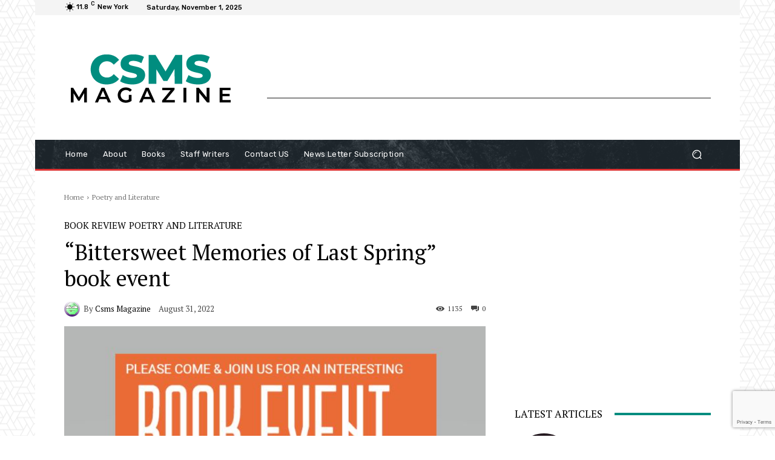

--- FILE ---
content_type: text/html; charset=utf-8
request_url: https://www.google.com/recaptcha/api2/anchor?ar=1&k=6LcWMugqAAAAAF8FXU2jeH8NPVEKsQVbevfJ6SU8&co=aHR0cHM6Ly9jc21zbWFnYXppbmUub3JnOjQ0Mw..&hl=en&v=cLm1zuaUXPLFw7nzKiQTH1dX&size=invisible&anchor-ms=20000&execute-ms=15000&cb=7j3vrvmyj8ki
body_size: 45188
content:
<!DOCTYPE HTML><html dir="ltr" lang="en"><head><meta http-equiv="Content-Type" content="text/html; charset=UTF-8">
<meta http-equiv="X-UA-Compatible" content="IE=edge">
<title>reCAPTCHA</title>
<style type="text/css">
/* cyrillic-ext */
@font-face {
  font-family: 'Roboto';
  font-style: normal;
  font-weight: 400;
  src: url(//fonts.gstatic.com/s/roboto/v18/KFOmCnqEu92Fr1Mu72xKKTU1Kvnz.woff2) format('woff2');
  unicode-range: U+0460-052F, U+1C80-1C8A, U+20B4, U+2DE0-2DFF, U+A640-A69F, U+FE2E-FE2F;
}
/* cyrillic */
@font-face {
  font-family: 'Roboto';
  font-style: normal;
  font-weight: 400;
  src: url(//fonts.gstatic.com/s/roboto/v18/KFOmCnqEu92Fr1Mu5mxKKTU1Kvnz.woff2) format('woff2');
  unicode-range: U+0301, U+0400-045F, U+0490-0491, U+04B0-04B1, U+2116;
}
/* greek-ext */
@font-face {
  font-family: 'Roboto';
  font-style: normal;
  font-weight: 400;
  src: url(//fonts.gstatic.com/s/roboto/v18/KFOmCnqEu92Fr1Mu7mxKKTU1Kvnz.woff2) format('woff2');
  unicode-range: U+1F00-1FFF;
}
/* greek */
@font-face {
  font-family: 'Roboto';
  font-style: normal;
  font-weight: 400;
  src: url(//fonts.gstatic.com/s/roboto/v18/KFOmCnqEu92Fr1Mu4WxKKTU1Kvnz.woff2) format('woff2');
  unicode-range: U+0370-0377, U+037A-037F, U+0384-038A, U+038C, U+038E-03A1, U+03A3-03FF;
}
/* vietnamese */
@font-face {
  font-family: 'Roboto';
  font-style: normal;
  font-weight: 400;
  src: url(//fonts.gstatic.com/s/roboto/v18/KFOmCnqEu92Fr1Mu7WxKKTU1Kvnz.woff2) format('woff2');
  unicode-range: U+0102-0103, U+0110-0111, U+0128-0129, U+0168-0169, U+01A0-01A1, U+01AF-01B0, U+0300-0301, U+0303-0304, U+0308-0309, U+0323, U+0329, U+1EA0-1EF9, U+20AB;
}
/* latin-ext */
@font-face {
  font-family: 'Roboto';
  font-style: normal;
  font-weight: 400;
  src: url(//fonts.gstatic.com/s/roboto/v18/KFOmCnqEu92Fr1Mu7GxKKTU1Kvnz.woff2) format('woff2');
  unicode-range: U+0100-02BA, U+02BD-02C5, U+02C7-02CC, U+02CE-02D7, U+02DD-02FF, U+0304, U+0308, U+0329, U+1D00-1DBF, U+1E00-1E9F, U+1EF2-1EFF, U+2020, U+20A0-20AB, U+20AD-20C0, U+2113, U+2C60-2C7F, U+A720-A7FF;
}
/* latin */
@font-face {
  font-family: 'Roboto';
  font-style: normal;
  font-weight: 400;
  src: url(//fonts.gstatic.com/s/roboto/v18/KFOmCnqEu92Fr1Mu4mxKKTU1Kg.woff2) format('woff2');
  unicode-range: U+0000-00FF, U+0131, U+0152-0153, U+02BB-02BC, U+02C6, U+02DA, U+02DC, U+0304, U+0308, U+0329, U+2000-206F, U+20AC, U+2122, U+2191, U+2193, U+2212, U+2215, U+FEFF, U+FFFD;
}
/* cyrillic-ext */
@font-face {
  font-family: 'Roboto';
  font-style: normal;
  font-weight: 500;
  src: url(//fonts.gstatic.com/s/roboto/v18/KFOlCnqEu92Fr1MmEU9fCRc4AMP6lbBP.woff2) format('woff2');
  unicode-range: U+0460-052F, U+1C80-1C8A, U+20B4, U+2DE0-2DFF, U+A640-A69F, U+FE2E-FE2F;
}
/* cyrillic */
@font-face {
  font-family: 'Roboto';
  font-style: normal;
  font-weight: 500;
  src: url(//fonts.gstatic.com/s/roboto/v18/KFOlCnqEu92Fr1MmEU9fABc4AMP6lbBP.woff2) format('woff2');
  unicode-range: U+0301, U+0400-045F, U+0490-0491, U+04B0-04B1, U+2116;
}
/* greek-ext */
@font-face {
  font-family: 'Roboto';
  font-style: normal;
  font-weight: 500;
  src: url(//fonts.gstatic.com/s/roboto/v18/KFOlCnqEu92Fr1MmEU9fCBc4AMP6lbBP.woff2) format('woff2');
  unicode-range: U+1F00-1FFF;
}
/* greek */
@font-face {
  font-family: 'Roboto';
  font-style: normal;
  font-weight: 500;
  src: url(//fonts.gstatic.com/s/roboto/v18/KFOlCnqEu92Fr1MmEU9fBxc4AMP6lbBP.woff2) format('woff2');
  unicode-range: U+0370-0377, U+037A-037F, U+0384-038A, U+038C, U+038E-03A1, U+03A3-03FF;
}
/* vietnamese */
@font-face {
  font-family: 'Roboto';
  font-style: normal;
  font-weight: 500;
  src: url(//fonts.gstatic.com/s/roboto/v18/KFOlCnqEu92Fr1MmEU9fCxc4AMP6lbBP.woff2) format('woff2');
  unicode-range: U+0102-0103, U+0110-0111, U+0128-0129, U+0168-0169, U+01A0-01A1, U+01AF-01B0, U+0300-0301, U+0303-0304, U+0308-0309, U+0323, U+0329, U+1EA0-1EF9, U+20AB;
}
/* latin-ext */
@font-face {
  font-family: 'Roboto';
  font-style: normal;
  font-weight: 500;
  src: url(//fonts.gstatic.com/s/roboto/v18/KFOlCnqEu92Fr1MmEU9fChc4AMP6lbBP.woff2) format('woff2');
  unicode-range: U+0100-02BA, U+02BD-02C5, U+02C7-02CC, U+02CE-02D7, U+02DD-02FF, U+0304, U+0308, U+0329, U+1D00-1DBF, U+1E00-1E9F, U+1EF2-1EFF, U+2020, U+20A0-20AB, U+20AD-20C0, U+2113, U+2C60-2C7F, U+A720-A7FF;
}
/* latin */
@font-face {
  font-family: 'Roboto';
  font-style: normal;
  font-weight: 500;
  src: url(//fonts.gstatic.com/s/roboto/v18/KFOlCnqEu92Fr1MmEU9fBBc4AMP6lQ.woff2) format('woff2');
  unicode-range: U+0000-00FF, U+0131, U+0152-0153, U+02BB-02BC, U+02C6, U+02DA, U+02DC, U+0304, U+0308, U+0329, U+2000-206F, U+20AC, U+2122, U+2191, U+2193, U+2212, U+2215, U+FEFF, U+FFFD;
}
/* cyrillic-ext */
@font-face {
  font-family: 'Roboto';
  font-style: normal;
  font-weight: 900;
  src: url(//fonts.gstatic.com/s/roboto/v18/KFOlCnqEu92Fr1MmYUtfCRc4AMP6lbBP.woff2) format('woff2');
  unicode-range: U+0460-052F, U+1C80-1C8A, U+20B4, U+2DE0-2DFF, U+A640-A69F, U+FE2E-FE2F;
}
/* cyrillic */
@font-face {
  font-family: 'Roboto';
  font-style: normal;
  font-weight: 900;
  src: url(//fonts.gstatic.com/s/roboto/v18/KFOlCnqEu92Fr1MmYUtfABc4AMP6lbBP.woff2) format('woff2');
  unicode-range: U+0301, U+0400-045F, U+0490-0491, U+04B0-04B1, U+2116;
}
/* greek-ext */
@font-face {
  font-family: 'Roboto';
  font-style: normal;
  font-weight: 900;
  src: url(//fonts.gstatic.com/s/roboto/v18/KFOlCnqEu92Fr1MmYUtfCBc4AMP6lbBP.woff2) format('woff2');
  unicode-range: U+1F00-1FFF;
}
/* greek */
@font-face {
  font-family: 'Roboto';
  font-style: normal;
  font-weight: 900;
  src: url(//fonts.gstatic.com/s/roboto/v18/KFOlCnqEu92Fr1MmYUtfBxc4AMP6lbBP.woff2) format('woff2');
  unicode-range: U+0370-0377, U+037A-037F, U+0384-038A, U+038C, U+038E-03A1, U+03A3-03FF;
}
/* vietnamese */
@font-face {
  font-family: 'Roboto';
  font-style: normal;
  font-weight: 900;
  src: url(//fonts.gstatic.com/s/roboto/v18/KFOlCnqEu92Fr1MmYUtfCxc4AMP6lbBP.woff2) format('woff2');
  unicode-range: U+0102-0103, U+0110-0111, U+0128-0129, U+0168-0169, U+01A0-01A1, U+01AF-01B0, U+0300-0301, U+0303-0304, U+0308-0309, U+0323, U+0329, U+1EA0-1EF9, U+20AB;
}
/* latin-ext */
@font-face {
  font-family: 'Roboto';
  font-style: normal;
  font-weight: 900;
  src: url(//fonts.gstatic.com/s/roboto/v18/KFOlCnqEu92Fr1MmYUtfChc4AMP6lbBP.woff2) format('woff2');
  unicode-range: U+0100-02BA, U+02BD-02C5, U+02C7-02CC, U+02CE-02D7, U+02DD-02FF, U+0304, U+0308, U+0329, U+1D00-1DBF, U+1E00-1E9F, U+1EF2-1EFF, U+2020, U+20A0-20AB, U+20AD-20C0, U+2113, U+2C60-2C7F, U+A720-A7FF;
}
/* latin */
@font-face {
  font-family: 'Roboto';
  font-style: normal;
  font-weight: 900;
  src: url(//fonts.gstatic.com/s/roboto/v18/KFOlCnqEu92Fr1MmYUtfBBc4AMP6lQ.woff2) format('woff2');
  unicode-range: U+0000-00FF, U+0131, U+0152-0153, U+02BB-02BC, U+02C6, U+02DA, U+02DC, U+0304, U+0308, U+0329, U+2000-206F, U+20AC, U+2122, U+2191, U+2193, U+2212, U+2215, U+FEFF, U+FFFD;
}

</style>
<link rel="stylesheet" type="text/css" href="https://www.gstatic.com/recaptcha/releases/cLm1zuaUXPLFw7nzKiQTH1dX/styles__ltr.css">
<script nonce="XF4aQtd8jyT-mQgnh9RmWQ" type="text/javascript">window['__recaptcha_api'] = 'https://www.google.com/recaptcha/api2/';</script>
<script type="text/javascript" src="https://www.gstatic.com/recaptcha/releases/cLm1zuaUXPLFw7nzKiQTH1dX/recaptcha__en.js" nonce="XF4aQtd8jyT-mQgnh9RmWQ">
      
    </script></head>
<body><div id="rc-anchor-alert" class="rc-anchor-alert"></div>
<input type="hidden" id="recaptcha-token" value="[base64]">
<script type="text/javascript" nonce="XF4aQtd8jyT-mQgnh9RmWQ">
      recaptcha.anchor.Main.init("[\x22ainput\x22,[\x22bgdata\x22,\x22\x22,\[base64]/[base64]/[base64]/[base64]/[base64]/KHEoSCw0MjUsSC5UKSxpZShILGwpKTpxKEgsNDI1LGwpLEgpKSw0MjUpLFcpLEgpKX0sRUk9ZnVuY3Rpb24obCxDLEgsVyl7dHJ5e1c9bFsoKEN8MCkrMiklM10sbFtDXT0obFtDXXwwKS0obFsoKEN8MCkrMSklM118MCktKFd8MCleKEM9PTE/[base64]/[base64]/[base64]/[base64]/[base64]/[base64]/[base64]/[base64]/[base64]/[base64]/[base64]\\u003d\\u003d\x22,\[base64]\\u003d\\u003d\x22,\x22woo/[base64]/DmQPDsTtXLVEwUcKRwp7DlcKqfFPDsMKWIcOXMcOvwrzDlx05cSBTwqvDm8ORwoVCw7TDnkLCsxbDimYcwrDCu0HDswTCi0o+w5UaH2dAwqDDpx/CvcOjw5HCqDDDhsOyJMOyEsKxw50ccWs7w7lhwpM8VRzDh2fCk1/DoAvCriDCmcKPNMOIw54Cwo7DnmTDi8Kiwr1Wwp/DvsOcPkZWAMOnC8KewpcJwpQPw5YyHVXDgyDDvMOSUA3Ci8OgbXpyw6VjVsKdw7Anw51lZEQnw4bDhx7DsD3Do8OVOMOPHWjDpQ18VMKzw7LDiMOjwqPCvCtmFQDDuWDCq8O2w4/DgB7ClyPCgMKIRibDoGHDqUDDmTPDnl7DrMKjwooGZsKFb23CvlNNHDPCoMKCw5EKwo8HfcO4wrNSwoLCs8Okw6YxwrjDqMK4w7DCuEHDjQsiwqjDojPCvSI2VVRPWm4LwrByXcO0woVNw7xnwpTDrxfDp31aHCdRw4HCksObHxU4worDgsK9w5zCq8OIISzCu8K/[base64]/DiMK/wpxDZUXCjcKYwqjDkXTDuX3DtH5qw6fCrMKQBsOaV8KAf13DpMOuSsOXwq3CkT7CuT93wobCrsKcw47Ci3PDiT/DosOAG8K5G1JIP8Krw5XDkcKjwqEpw4jDgsOWZsOJw4BuwpwWegvDlcKlw6cFTyNSwpkFHDDCjg3Cmy/CmxF5w5Q2TsKEwovDhDhwwrxkE3bDhzXCmcKnNmdRw5UhbsKpwq8aVMKvw74LA1vCkBbDijJWwp/DjcKMw7UIw4h1BivDi8KDw7nDtSdvwqHCuBrDtcK1DXhaw7JbD8O3w4VvFMO8QsKDY8KLw6fCk8KcwrUjEMKowq0gISPCuRoIEizDty1aZcOcQcOcFioDw69vwr3DmMOpFMOcw7rDq8OmYMO1WcO4UMKQwrbDlV/CuisQADo8wrnCosKdDcKFw7bCq8KnImBOTWBXI8O/E2DDrsOGHFbCtVIFccKqwo/[base64]/CmTQCPD0Je3nCjBJYwpPDjcOpQ8K4w7w3ZcOBMMK4DsKdSU1vQCJ8NiHDjXMNwrpxw6rDgEFEfsKsw5PDoMOcG8Kpw6JqOFcvFcOawpTCvD7DoCnDm8OWeRBtwrwTw4Vxb8KXKTbCosO0w6PCug7CuUFhw7bDnBrDjSTDgkZUwp/CqMK7woUgw6hWVMK2NTnCvsKmBcKyw47CrRpDwofDhsKxUiwmZcKyIjkKE8OIaVHChMOOw5PDsDhVajVbw5zCnsOsw6JVwp7DjnzCri5Mw5LCriVfwp4wYAMtVmHChcKZw4HCj8Kbw5gJMATChQd8wrtBAMKvbcKTwq/CvCEjSRfCuUrDn3E6w4c9w4/Dpw1AXl1GDcKyw5xqw55Ywocyw4LDkRXCjyHChMKcwonDpjIKTMKrwr3DujsDdsOLw67DoMKzw7XDhFjCl2ZybcONEMKHNcKvw5nDucK/IyxewoHCpsOcU10rGsK/KAfCsk4wwqhkB09UfsOHeGPDpmfCqcOEI8O3ZhLCq3IgTcKyVMKzw77Cm3BQVcO6wrfCusKiw5TDsDV1w61WCcO6w6gvHlfDtTtDOUdhw7ggwqE3R8O4GBdZc8K0XVbDoXg/fsOUw6B3wqTCn8ODNcK5w7LDn8OhwpQjHWjCjsKMwrHDuUPCvEpbwq88w5kxw6LDil/CgsOdMcKNw60nLMK/SMKkwolkRsOEw4Nzwq3DicKJw6TDrB3Cn309dsO5w61nBk/[base64]/CqydLesK/T2fDqGfDqCbDmSkRPMOdDsO2w6zDuMKewprDk8KlRsKcwrDCo0PDlH/DgwBTwodPw7BNwpUnI8Krw4PDssOfA8OywofCmDHDqMKGbcOBwpzCjMOMw4TCiMK0wrhawpwEw5J4AAjCpBDDlloBSMKvSsK5PMK4w43Chixaw5xvQT/CiSEhw4coABzDo8KYwoDDosKYwqPDnBZLw5bCvsOIWcOdw59Yw6FsHMKVw61bN8KCwqnDoQDCs8KXw6DCnAw8ZMKQwocSYQ3DhMOXIl/DgcKXPHhoNQrDulDClGB3w71BWcKrSMKQw6XDjMOxGlvDg8KawoXDvMKXwoRpw5FEcsOJwp/[base64]/DicK2dcKCdErDqcKYYcOnw595T206BB81XcOBQWLDrsO/ZcOrw5DDs8OqDMKHw79BwpXCnMKlw7Unw5oJJMO7EgBQw4NgYsOFw4ZMwoQRwpjDp8KgwpnCkl/CvMKvWMOGKXxiMWxjW8OpZcOdw5VVw6zCsMKTwqLCmcKFw5PCh18LQQsQMQdkQS9Nw5rCq8KHL8OPfyfCuGnDqsO/wqrDsjbDtsKwwqlZMRjDii1uwpZ4AMOfw7oawpNCL2rDnMOEFcO9woJvYHExwpfCs8OvOSDCgcO0w5PDqHrDjMKGDls9wpNUwpo+VsO3w7FDQlvDnh5cw5RcTcO+WinCtjnDsWrDkkhFX8KDHMKiLMOtAsKHNsKCw7cjen5IBmXCvsOBaC/DuMKRw5fDuE7CiMOkw7giYQLDonXCimFnwoEIUcKmYcOywptKUGQfYcORwqFef8OtTzPCnALDtAt7CTkmOcOnwqcmUcKLwpdxwq11w4PCoGB3wqNTAQTDrsOsdcOIWA7DpBduCFfDlkjCh8O6WsOqMT8CcnTDucK7w5fDrCTCkTs/wrjCmDLCk8KXw43DqsOWDMOXwp/[base64]/ClsOoCRTDrsKAwofDt3Zuwr7CoMOwTMOCVsOKGT7CssODZsOccgwyw4gew7HCs8OEPsOoFMOowq3ChC/[base64]/CvBjDvV8mLRA1eGnDucK5w6xAW2U7w4TDj8KGw4DCi0nCo8O2ckMxwqzDnEsjPMKQwrbDt8OrKcO2C8Otw53DoU9zNlvDpxrDpcOzwqjDt1rDj8O/DhbDj8KLw5x/BFXCtU7CtBvCvjXDvHIyw6XCjn19aWQ5SMKNeF49byDCtsKuRHkuasKaDcO/wqkfw4B3esK9XnAywpTCk8KuEBPDsMOLHsKww6xIwosyYQFWwrHCq1HDmiZtwrJ3w646JsOdwrJmTHDCusK3bEgyw7LDusKrw53DlcOiwojDtVfDkjzCj0vDuUbDp8KYdjPCpFkIJsKIwoNyw5TCvRjDjcOqYCXDoH/[base64]/DssOEw6Y8w5bCnsOVVMKTwqtNUcK4a0PDo2LDkxvCnlBJwpE1fjkNHTnDsF8NFsOtw4Mcw4bCgcKBwqzCgQcLNMOOZcO9VV5SD8OLw64IwrfDrRxBwrYvwqtjwoXCuzNQPQlYEsKPwoLDnwfDpsKGwrrCknLCjn3DqRgUwrXDrGMGwrXDlmYca8ObRGsINsOoQMOKPn/DgcKpNMKVwozDssKjYyN0wqRQSAxww7xrw5nCiMOJw4bDsS3Do8KHw6RWT8O5aEbCh8OqKnhiwqHCq33Cv8KpDcKodnxCGRfDtsOBw4DDs07ClyzDjcKGwpg9M8OxwrzCmxPCqwUuwodzAsK+w5bCucKKw6nDvcO4Yh/CpsOyQGbDow8FAMO6wrAkLkUEejYkw7ZVw7wQSXASwpjDgcOSYF7Cqig1acOQVnfCvcK3XsKBw5txJnrCqsKCW3jDpsK9Lxw+JMOeD8ObKsKbw5XCoMKSw7B/[base64]/CgX9CLWNOwowlSj3Dg3tZwqHCvcK+wrRyw5jDlsOhw4rCrsKiDzPCgW3Dg1zDtMKow4Efc8OeVsO4wotBFk/CnTbCkSE9wq5qRB3CtcKXwpvDvTZ8XBN1wqRawrtZwod9GBDDsl7DmF5EwrRmw4U6w447w7zDu3HDkMKGwqLDpsKNWB49woDDhA/CqMKtw6LCiWXDvHF1Cm5ww4HCrkzDvScLJMK2esKswrYkF8KWw6rCoMKeY8OMalMjB18tF8K0QcKuw7ImalzDrsOsw7w1VCkqw61xcxbCiTDDj18AwpbDq8KSATrCuCMhQcO3Z8OSw5PDpwQ3w5t6w4HCpjNdI8O2wqLCqsOTwq3DgMK6wpR/O8OtwqQawqrDrCt5WmMGCsKOwrLDj8OIwp/ClMOuNGhcLHxtM8K2wphlw6lkwqbDkcOzw7rCiUEyw7pEwpnDhsOqw4jCi8KFOEhiwoBPKUclwo/DuUVWwoVywqnDp8KfwoZ5PHFtSMOjw5J6wp0zTjJJY8KAw7EXeW4+ZUvCvm3DjCUOw5PChU7DqsOuOn51YsK3wr7DpiDCpB1+CBzDrMO/wp0PwqVPO8Knw6vDq8KqwqvDqcOowp/CosKpPMKEw4jDhi/DuMOUwphWI8O1LQhHworCrMOfw63DmCrDjmtww5HDml1Gw4t6wrTDgMOQLTPDg8Oew4Bcw4TCnE0MABLClGHCqsKlw6XCj8OmM8Ovw58zA8KGw4TDksOQVBjClXbCnX18wq3DsTTDpsKJGj9gDWHCh8KBdcKsfFvClHHCgcKywq4Lwp/Dt1PDv2lpw6TDmWfCpD7Dg8ONU8OPwq/DnFo1JW/Dg3FOKMOlW8OnUHIDBV/[base64]/wr7CjcKmS8OhSMKLwodHWkXCuxBuKcKWdMKEQ8O8w6seMW/CtsOKdsKYw4fDl8Oaw44tC0tbw5rClMKnAMOewpQzRQTDpyTCqcOKRsOWKH0Jw6vDgcKIw7sYa8OPwpleGcOKw5JBBMO9w4N/e8K0SRUwwrtjw4XCv8OVw5/Cv8KwdMKEwo/DmGAGwqfCtyjDocKSRsKyLMOjwqwbC8K2D8KLw7EdesOuw6LDhMO+S1h8w7l/CMKVwpNEw5FawrnDkhDClHPCpsKLwprCh8KHwo/CjznClMKNw4TCgMOpdMOxWmgaP0dHLXDDpnELw4TCp3TCh8OjWgdQU8K3C1fCpyPCrjrDs8O5DMOaQgjDnMOsYxbCqMKAPcOrO1fCsl/[base64]/DmwbDkxHDgWBAXgLClcOyw5HDs8ORRCbDmX3ChGLDliDClcOvbMKJIsOIwqJrI8K5w4hnU8KzwqcyasOiw71uZnwhcWrCr8KhEh/[base64]/CvhbDmcOhwrNQwrBGZMKMOGHDk1Q1aMKrIy1Yw7XDtMOVYcK/BHNGw4kvOFvClsKQeUbDqmkRwr7DvMOcw48gw7HDksKAQcO5an3CvUbCi8KOw5PCjHk6wqDDjsOXwpTDogB7wo5Iw4h2b8O6PsKGwr7DklFPw6wfwr/DgQMLwqjCjsKoczDCvMKLLcKbLSA4GVHCnhdswpnDv8OCTsKKwqDCosOrVRsgw7IewqYeLsOlZcKlHjpaBMOeVSVqw54PUsO7w4LCi2JMV8KSf8OoK8KYw7Qowoc/wpLDt8Oyw4TCvQoPRW3Dq8K5w5kYw7wvG3nDqjbDh8OsIA7DjcKiwpfCh8KYw77DsBEURzMcw5JSwoTDncKnwq0pCMODwqbDrCpZwqPCj3DDmDrDkcKlw7hrwpQNYk1Uwrs0P8K/[base64]/DhEURMQVUw6rDk8K+JsOQQMOhw4lnwrfCgcKRccKawr4mwpHDoxUGFCNzw5rCtF0PH8ORw4AVwpjChsOQaTcYDsKSJSbCjFfCr8O1JsK3ZynCr8OQw6PDuBHClMOiczMkwqgoeTzDhiQPwrIjeMKgwqc/LMO/W2LCnHx1w7oUw7LDlDspw5pePcOnS1bCuVXDrX5LBFNSwrxNwo3CuE52wqpkw6RqcR3CtsO0NsO7wozCnGgUfA1OOwHCsMOyw6XClMK/w7JSP8Kic1wuwp/[base64]/DrW8GRcOFw5sRwrsSCMKFQyl1QlZBw7xiwqPCgBkUw4zCtcObCHzDmsK5wobDpsKDw5HDosKQwqVQw4REw5vDoS9XwqfCnA84w6TDisO5wqFaw6XCiRINw6rCjn3CuMK1wo8Hw6oIWcO5KTNnw5jDrwnCp3nDm1nDu1zCh8KAN396wpAFw6XCpRbClsOqw7c/[base64]/DtRw9wqciwoR5bsK2S8KKNVTDiF9/[base64]/woLDqm/[base64]/HsO5US7CrMKcQsKAdUDCrlbChcOLBMO6woLDggEUYBk5wrLDkcKEw7jCtcOQw5DCoMOlQx9ewrnDrEDCnMKywrI3ZiHCkMOFXX58wrrDp8Okw50Gw5XDswA7w5EkwpFGUUPDlCoKw57DisORMsO5w5dCKVBMODTCrMK/GHDDscOoQXgGwrLCnH9LwpXDvMOjf8Ouw7LCiMOcaWEPCMOnwqM0XsOTSVgkHMOdw7vCjMOhw6DCgMK5LcKwwrEEO8OhwrrCuhXDocO4T2XDpyMYwqlcwo3CscKkwox7Q3nDn8OGDw5SJXJvwrbDgU5hw73Cl8KbWsOtPl5Twp87N8K/w4fClMOLwpfCgcOMR1ohBzdwGHoawprDh1lFTcO3wp4awqVmNMKXT8KCO8KOw5zDt8KkLcOVworCvMKow6gLw4k5wrUtacKyRhdjwqHDpsOkwofCs8Ohwo/DlF3Co1XDnsOrwrNowpvCkcOZZMOgwodlccO3w7rCsDsFBsKuwoYjw7AdwrPCocKhwq1OBcKkTMKSw5HDijnCunrDkj5UHTguN1XCm8KqMsOfKUNIH2DDhHR/JGc9w6A+W3XDqTVUDirCpn5tw4ZYwrxSA8KSb8O4woXDh8ONZ8KgwrANLi9AYcKzwobCrcOfwqpQwpQ5w7zCtsO0dsO0wqFfFsK2wr9cwq7CgsOPwo5EHsKHdsOlV8O/woFHw6Rwwox+w7rCjXYlwrbCqsKTw6pcKcKUJRfCp8KOYSbCjV/CjsO9wrXDhBACw6fCt8OgSsOJQMOUw5YiXHZ6w5LDgcOpwrYrd0PCk8Kow47Cg3YWw5bDkcORbg/DvMOlARvCncO3DmXCqwhCw6XCuiDDrTYLw4NpPsK9Ck93w5/CpsKXw5LDksOLw67Dg1hgCcOcw4/[base64]/w7tNwqNvX8KqAcOgBQU9wo3DtsKUworDrEhsw6stwpLCo8Oywrs5acONw4TCuGjDjUfDhMK6w6xtVsKRw7wKw7XDr8KJwpLCvirCtzIBdsO/[base64]/Ci8OSNUHCrMKFwrPDpsKiGzjDvTAqwolRHMKsw6TDrD5pwrglHMOFLF9gGio7w5HDlh8eI8OlNcKFInFndkVLOsKbw7HCgsK6acOWJC5JOHHCun8cWRvClsKwwrnCjH3Dr1LDlMOWwpvCqzrCmgPCoMOLHcKJPcKFwo3CrsObOsKcRsONw4TCkQ/CoFrCk38Rw4nCn8OMdwp9woLDhQFvw48Jw6lgwoVfDm0TwrgLwodLVSMMXVDDn2bDq8OOeDVNwpoYZC/CnnMkfMKEAcKsw5bCoSvCosKcwq/ChcObXsOXWyfCsg9lw63DrmTDlcO6w7k1wqXDtcOgPCnDlzokwpbDiQp3eDXDgsK7woIkw63DtQF4DsKyw4hIwoXDuMKMw6TDiX8kwpnDtsKcw79swqphEsO/w77CqcK7JcOqFMKpwrvCsMK5w6hSw4XCkMKEw7NeUMKeXMOVBcOtw7XCh07Cv8OQdCPDk0jCr1wIw53DjMKqFcKnwro9woNpO1gJwqMEBcKBwpAUOnAJw4UvwqXDr0XCkcKNMWkdw57CizZDD8OVwovDlMOywrvCvHPDjsKeXTdCw6rCiW1/HsOFwopfw5bCjMOyw6Q+w5Zvwp/Ds1VNdSzCpsOsAlV8w6DCpcK2MhtlwoPCikPCpjsqETjCsHQPGRXCrGvChGZ1HWnDjsOHw7PCmCTCqWsKHMOjw6c4B8O0wpQ1w5HCvMO7MUtzw77Crl/CrT/DpkrCkysET8OrNsOrwq8aw4HCnwsywrDDs8KXw5DChnbCqC5CYw3ChMOEwqUdNX8TC8Kfw63CuSLDoGsGJyXDn8Ocw4XCicORR8KNw6LCkC80w5RtUEYHB1LDj8Ouf8Kiw6FJw5vCji/DvUjDtkp0I8KfYVU7ZlJRSsKeb8OSw6HCoDnCrsKKw4BcwoDCmHfDiMKOdsKSIcKROFp6XF4Gw6AXZFDCusKRaTVuw6jDtGwfTcORfWjDgC/DunIQJcO2HD/DksOUwqjCnlw5wrbDqztfPMOXL3UzfFzCiMOowp5tZwzDo8O3wq7Ck8Kcw7gTwrvDhMOcw4rCj3rDosKBw4DDhDfCgcKQw6zDvcOdBB3DrsKzEcO5wo4zGsOuDMOdGsKJPkANwrg3U8OXMkTDgE/[base64]/CplYBwpnCncK2MmYXw7g5w7ARSsK+w7vDjnTDicOgQMOkwoLCixZ6KEXDgsOpwq/CrHDDlXUdw5xLOUzCk8OPwosfG8OzKcOmE1dQw5XChmsTwrIadirDisO8WDV6wr1WwpvCoMOzwpJOwoPClsOCFcKRw4oFMjVITmZNVMKDZsK2wrkkwopAw51JaMOXTDdiLBkgw4fDuBjDtMO7FC0oTHs/w5PCv2Vrd1sLBmDDjkrCoi42Znc9wq/[base64]/DhMO8OsKUwoLDm8O7wpjChXDClkZRbmbDh8KIKFtQwpDDrcOOwrFtwqLDtsKUwrDCrkAKD0ccwp5nwpDCnx4Ow7ASw7EPw57Dr8O8c8KGUsObw4/DqMK6wofDvkwmw7DDlcOVRgEHP8KGJjjDmRbCiyTCpcKfU8Kww7nDs8OXe27CjsKqw58iOMKxw63DkEHCtcKtam3DlHDDjjfDtG/[base64]/CijHDiMKPNsKDw4bCvsKkwqPCok0AN8KAMy94w4N2wohawrQnw5xGw73DvmouB8Kiwo5pw5hcCDcDwojDvjHDm8O8wqvCgzHCisKuw5/Dn8KLVXpuZUxwNhZdEsOnwo7ChsKZw7E3HHQ3McK2wrQcc2vDgF9hSGbDonpIbmtzwrTDrcKIUm5qw401w6txwrTCjVDDk8K6TGPDpMOow7xBwqUVwqABw6bCkwhcNcKlZMKNwql0wogzXsOEEnYIFSbCpHXDtMKLwr/Dg1Nzw6jCmkXDhcKyKEPCqMOqCsO0wo4CA0DCuWFRTlTDq8OXZcOXwosawpFWDyZ6w47CpsKgBcKGwqQEworCtsKiScOgTwcdwqwhdsOQwoXCryvChsO6R8OJV0bDmXhVKcOPwpslw7zDmMOdHVdHdGtFwqMnwoUsFsKTw7wdwovClW1ywq/Cq3t+wqXCgQlfacOjw4HDlMKow5HDuS5MA0HCh8OCcxVWYMKhOCXClG3Cn8OsbFnCqi8CeGvDgzTCssOxwrjDk8OPAGvClGI5wrfDpykywqLCocKNwoBMwo7Dmwd0dxXDhsO4w4RvS8O9w7HCnGjDrcKBeRLCkBZ3woXCvMOmwpY/[base64]/DpMOmbVUOY8KBw6Irw4vDpVnCrBJUw73CvsKzwppmAsKrA2rDtsOtG8O3dwvCoHjDlsKbDCBAIhbDpsOFSWXDh8OawrjDsibCoBfDpMKcwqlgBhQgLcOLU3xYw5cmw59xdsKzw7sGckfDgMO4w7/DjsKAdMOLwr0VRxnCjlXCm8KPQcOqw7DDv8O/wqXCtMOOwpvCt2BFw4kFPEfCvhhcWG7DiRzClsKew5zDt09Uwp5Iw7E6woQracKDZcOBPRjClcKvw5c+VCZUYMKedRx6HMK1wopHNMOSAcOwLcKYRCjDqFtYbcK+w6hBwrjDtMK6wp3DlcKVfxApwqtiMMOhwr3CqsKoLsKDIsKPw7J/w49VwqjDkmDCi8OmO2EeaVnDpz/Ck244en1/BVzDggjDkW/Dk8OeBwMEdcKPwrLDpFHDni7Do8KTw67CgMOFwpYVw6h3AirDh17CoDbDpAbDgwzCpMOfOsKZWMK2w4XDtkESSH7DvcOUwr92w79wVwLCnDQUAg5ww6FgOB1aw48dw5/[base64]/DgcOhFQjDunNLfFfDpsOEGsOpw4YVHkp8eMOpUsOqw7coCcOHw6bDvmMFJyzCkjdUwq41wo/Cg0nDqCxCw7FUworCsXzDt8KmDcKmwo3CiSRiwprDnHR6RcKNc0Y4w51ww7A+w59Twp9sZcKrBMKKTcOEScO9NcO4w4XDkFTDunTCm8KEwovDjcORanjDrDYHwr/CrsO/wpvCrcKbOBV1w5FzwpTDvCoIXMOyw4LClEwlwppTwrQsZcOTw7jDpH4LF1B4OcKdBcOIwpY+EMOQBnPCiMKgIsOTHcOjw6kJCMOEXMK3w4lFa0HCgSvDlEBEw7U/BFLDn8KmI8K9wrk3TcK8R8K4M3jCqMOMSsOVw7/CvcO7Z3hKwqYJwrrDsmgXwo/DvBtIwp7CgcK8MCVvO2NcTsO0C1PChAd/ZRN2RwfDkivDqsOMHmp6w5NqGMOXHsKTXMOvwrpvwrrDhm5aJyTCmxRbcx5Iw6BwZivCjsOydGDCvF5GwogxcD0Bw5fCpMOxw4DCkMOlw65mw4zCmydDwofCjMO/w4nCk8KbYShfPMOMRybCk8K1T8OoLAfCvzM8w4/CosOLwoTDr8Krw48HVsKcIjPDgsOVw7k3w43DkBXCsMOjacOEZcOtfcKNG28Uw5JsCcKecF/DnMKaIzfCkk3DlRJvRMOQw601wp1Iw58Iw5t5wpVCw61cInQBwodJw4hlQlLDlMObDMKEWcK+PsKHZMODYHrDnhY4wpZsSRLCucONHn8sZsKvRHbChsOtcMOAwpvDk8KkSi/Du8K7HjnCqMKNw4nCosOCwoY6NsKewoUQHgTCnybCjUbCvcOtYMOpPcKDXWBZwp3DuiZfwqrCjAx9WMOqw4wTQFY6wofDnsOOBcKxbTsMcVPDrMKMw4klw67DiHDCgXbClRzDpUxawqLDrMO2w7cxBMOJw6/CnsK4wr0zWsKSwrPCisKSdcOhWcOOw7xBIgVIw4nDi0TDnMOde8OAw4wjwrdNOMOWScOdwo4Xw54yYSPDjTFXw7vCui8Lw58GHC3Cp8KKw5TDvn/CtyV3SsO7ST/CoMOMw4bCncOwwr/Cv0YjHcKww4YLRhDDl8OgwrYBPTgyw5/CncKiJcOVw6N0RR/CucKQwowXw41HYMKsw5zDu8OewpHDp8OHPn/Dn1JfC0/[base64]/Cn8KMw7pHwr/CgsOALMKbwqXDqcO+wq8bGcKqwpMFGjvDsS0WXMKBw6LDi8OQw7g7dX7DpBTDt8OCblPDjShZRMKFB1bDj8OCcsObHMO0w7RxPsO2woLCkMORwp7DpCNCKyrDtS4/w4tAw5UsQcK8wrbCicKpw6Mww5HDpTgAw4TDnsO/[base64]/c8KSwqpKGx7ChmLDk8KswqjDusK/w5BDwrvCg3V/PMOiw5BowqV/w5Yyw7LCv8K1AMKmwr3Dp8KNeWU8TSvDsWBjB8Kqwok0anc5R0DDpn/[base64]/[base64]/[base64]/DhcO4PcOMwo0XwqTCtnXCvsKyw4LDgnzCvsKtcTM+wpbChwtQRC9tPU52Wxphw7/DkXZ0AcO9YcKzVT4dRsKZw7zDhxZBdW3ClCZFXyQgBXvDqXfDlQjCrRfCu8K/[base64]/CusKXJcOvWAJpw5/CmsK1GcOmJxfCqsOgw5TDs8K2wqENAMKZwo/CuxbDksKtw7LDrMOcRsOMwrfDr8OnOsKFwoXDpsOxVMOuwrFKNcKTwprDi8OITcOGB8OXHTfCuUUAwo0tw6HCiMObKsKBw5/Cql5bw77ChsOzwrBWfxPCosO1dsK8worCgV/CiTUHw4sEwpIIw79LBSXDlyYGwrvDssKXUMOAC2XDh8Kvwr4Ew7XDoSlnwpR7PS3Cun/[base64]/[base64]/[base64]/ZEZ+wrYPNcO5wpNzwoR0E33CnsOMw5fDp8OzwqABeTLChQoYNMOwXcKpw5ULwpfCpMOwHcOkw6PDjVDDrhHCm2jCtBLDrsKJE2bDuBpOYVjDhcOxwqTDvsOmwqfCgsOXwqzDpjV/ZTxrwoPDlAdOVCkHEEhqR8OGwrDDlhQSwqTCnCthwrkEF8KxNcOlwojCpMO4WVrCu8KzEFQBwpfDl8KWfiAawpxHe8Oxw5fDkcOiwqY4w7VAwpzCvMKbFcK3I0wnbsOywrYNwobCj8KKdMOMwpHCp07Dj8K1bMO7FMKyw5xMw5jDlxwmw4zDnMOuw7/DlFPCgsOgasK4LlJVMR0oZVlJw5ptW8KnJsO0worChMOKw6jDgw/Dg8KxEEDDvEHDvMOowpxrURtDwqQ+w7xow5LCmcO5wpzDuMKLX8OiDXc0w70OwqZ5wrU/w5LDucO6XRzCsMKNSkDCky/[base64]/[base64]/wrvDjcO/GMOBc8OdXw/Dm8KZQzXDo8KeBnB8N8OUw4jCowrDtXM1H8KkdkvCt8KWZDM0RcOYwoLDmsOhMgtBwq/Dnl3DvcK3wobCqcOYwo4jw6zClic4wqRLwpkzw4UDa3XCjcK9wqRtwo95Fhwuw44masOsw73Dgnx6E8O2RMKXNcK4w73DpMKtBsKhDMKAw4nCqzjDi1/CoR3CvcK5wqbCssK8PV/DkHxhc8OBwrTCgXBCQwR7VmxKZcOywqtQIEMoBEx6w64ww5ALwrZ2EsKcw7A0EcOrwoArwofDs8KkG3U/EBLCvHlxw7fCqMKrCl4Iw6BYHcOHw5bCgXzDsn8Mw6AMVsOXI8KPZALDjSDDmMOHw47DiMKWODl9UStnw59Gw68Ow4PDn8OxIWPCsMKAw7JXNRxFw79mw6jCs8Omw54cKMOpwpTDtGHDmAlBOcK3wqtrHcO9MGDDh8OZwrZJw7/DicOAHzPDksKLwrYOw54Iw7zChDkxZcK2Ow5DQG7Cj8K1Kj0gwrPDjcKEG8O3w6PCrxI7BcKybcKrw5zCiyAqRyvCqxhkOcK9VcKqw70NEx/Cl8OTLyNyRzdUWhprPsO0IU/DtB3DlkEKwrbDlnxyw6ZQwoHCrWvDim1SGzjDqcOwXHvDtncHw6DDujLCmMObW8K9L1hPw7DDhUTCo09Bw6bCssOUNMOuM8ONwozDkcKteEkfJUPCqMOxNR7DncKkPcKffsKFVDjChlp8wo/DnAPCrFTDpGcTwp3DksOewrbDvUZKYsOww68HBxoew4F5w5QrJ8OOw58xw50AESxawpRkOcODw5DDuMKAw6NoDsKJwqjDlMOUw6l+VRbDsMKWV8KkMW3DowxbwovDm3vDoAMYwpPDlsKQFMKzWX/Cj8O0w5YEPMOIwrLDrhB8w7QqNcOIEcObw5DDmcKFFMKAwpsDAcOrF8KaT1Z5w5LCvxjDrSDDlSrChX3ClX5aek0QYBBQwrjDvcKNwoN1DsOjeMKhw4nChmnCicKJwq4tQsKUVmpXw50Lw5cAFsOSKiI/w643CsKOFMObUjTCqlxSbsO0BXzDvhhUB8OJesOOwqFNEMO2DsO5M8OBwpwVDyxPUmbComjCgmjCqnlpUH/CvMK3wp/DhcO0Bg7Cgm/Cm8O+w6LDiivCgMOdw7cnJiPCsmE3BUzCn8KbfGtzw6HCisKWUkxLXMKvSl/[base64]/Dn8KKYMKBw74Ew6PCuHXDsMOaDkE/IMKOG8KeIHDChMKdNTYvD8O8w5p+LlfDjnVowp1eV8KuIzAPw77Dl13DrsORwptOP8OJwqrCjl0Sw4QWfsODHwDCtF7DmVMlMhnDsMO0w6zDlgYuTk01G8KowpQqwqtCw5PDtE0YOg3CrgzDtcKdZyHCt8OPwqgnwotSwqIrwpRZQ8KnN0lzQcK/wo/Ct0ZBw5HDpsOEwpdWX8KvO8Ohw6AHw73CpifCn8Ozw6XCoMOewpVYwoXDqsKxdBJRw5HCh8OHw5Y3DsONSCYFw6UaambDqMOxw5dBdsK0aAF7w7/Cp39MTXRcKMOZwrvDiXUfw7kjV8OiOsOnwrXDrF7CgS7CnsK8dsO7fmrCscOrwpTDvxc6woxLw6MpJsKwwrs9VRDCm0ctVyFqdcKLwp3CjQBwXnw/wrXCjcKkVMOOwqbDhVvDkUrCiMORwpMmbSxEw4sICcKkPMO2w4jCtWgWJ8OvwrhNQ8K7wrfCuznCsC/CpGQeb8OSw7suwp9/wph5fVHCtcKzZSIOSMKXbGd1wrgVNCnCrcKGwopCcsOzwpJkw5jDpcK4wpsVw73CmmPCuMOfwplww5TDusK+w49KwoUKA8KyYMK4ByZkwr3DosO6w4fDokjDujARwpfDsEUiNcOGLnkow7YrwrgKIyzDvzRBwqhvw6DCqMKfwqPDhEdkbcOqwq/CqcKDEcOTNMO3w7dJwr/CocOIfMO9Y8OoN8K1cDzCkBBLw6PDpcKRw7nDhzHChMOEw6NjLiLDom9Tw4BianvCmDnDu8OWS1pUd8KpMcOAwr/DnVhZw5TCoC/[base64]/DgMKEcFHDmsKRw7cbOMKIw6bDjcO5JyYKYyPDpHY0YMK6SzXClcKJwrLChsOIH8KXw6BrSMK7FMKHS0MrAjLDkBtBwqcKwqDDlcOHIcO6dMKXcVpzdDrCiyYewqjCqEHDjwt7QGs/w5hRcsKdw6EAASzCt8KDbcOlfsOrCsKhfCB+eAvDlGDDh8O8I8KGV8OPwrbCjhTCj8OUSCotU0DCq8KPIBEMHDcWMcOKw6/Dqz3CimPDr0E6wqYywpvDv17CkhlrIsOGw6bDtxjDp8KCO27ClSN9w6vDiMKGw5U6wp46X8K8w5TCj8ONDFl/UGvCnnIfwrwfwrprQsKjw4XDtMKLw58ow7Zzb2JHFGPCocKvfgbDncK7AsKvbQbDnMKKw4DDrsKJF8OfwpQsdyQtw7DDjsOmV1DCr8OWw5rCjcOswrkXMsORX0o2eXt1F8OLa8KUacONSzjCpTTDl8OSw7sWaQ/ClMOcworDpmV6ecOZw6RYw7B3wq4Gw73CgiYOS2bCjUHDtcO1HMOMw5xqw5fDlsO8wr7CjMOIBkF6ZGLDiVwDwoDDpSEWecO1B8Kfw6zDmcOiwqDDpMKRwqMvSsOhwqDCjcKzUsKmw4oVe8KkwqLCjcOtV8OFLh/DigXCl8OZwpVzdnU+J8Kbw63Cp8OdwpxKw71xw5sHwrd1w5sYw5tfK8K2FVMSwqvChsOxwoHCocKEQTowwpbCusOnw7VBDAXCjcOEwpoPUMKnfjFTMcKiGShzwptuM8O6LBpwYMKlwrlCK8KrWSPDrFcww5MgwpnDl8OGw77CuVnCi8OOIMK1wrXCusKnWBTCq8Klwr/CtgTCrVEzwo3DkSs5woROQxLDkMKSw5/DhhTDkjDCkMONwrNRw5s8w5A2wp9awqXDgzoaHsOrX8Kyw6rChiYsw4FRwoJ4c8OJw6TDiSvDg8KcGMONQMKCwoPDiW7DrxRawr/Cm8OXw7kswopvw6nCgMO4QifCn2Z9HnLCtBnCnCzCvjVuAkbCs8KCCAh7wobCqR3Dv8ONL8KgCGVXYcOebcK4w77CklbDlsK7OMO/wqTCp8KlwpdgDkXCs8O2w48Mw5/Cg8OWTMKee8KowrvDrcOewqtsesK/acK1ecOkwpxBw5knWRtgVynDlMKGDVrCvcOpwpZ8wrXDncOtSHrDhAlywqbCiyUeL2YtB8KJXMK3ekNMwrLDqFdBw5LCqi4cCMKIcBfDrMKgwo93wp8Jwokzw4nCs8KvwpjDiEzCs19lw7FWTMOoTGvCo8OgP8OzFgvDgwUEw7jCkH/CtMOEw6TCrltGGQnCtMO0w4BpUcOTwolYwoHDvTzDhSc8w4QCw5s5wqXDuhBQw4MiE8KyRC9FcCXDtsOpRg/Cp8OzwphIwoh/[base64]/[base64]/DgR0nw6kSRSAOcHjCp2ZNwoHDvMOUSsKrPsKifF3Cu8Orw4vDvcO5w69swokYNDLCi2fCkBNBwqPDrUkedlLDl1VMUT0MwpXCj8KPwrMqw7XCocONV8OuMsOgPsKRBk1Yw5vDojXCgwnDgwTCqEjCn8KWCMO3cWgQElZnFsOZw7tBw5R/XsKnwrTDr38iBGQXw73ClUEUezTCpnQUwqvCjz81CMO8Q8OuwpvDom5kwoE+w6HCnMKwwo7CjTUWw4V/wrR4wrzCohRNw4wUBz00wpcLDcKYw7rDgAAxw70He8Otw5DDmcO+woXCjWV/[base64]/[base64]/DoijCowVEw5bDi01tJw8AVlwfw4ZrG3ZQTGnCpsO/w5nDo17CkGzDhDjCqWkWCCJUc8OHw4TDtjZGOcKPw5dLw73DgsOZw6gdwqYdLcKPYsKOKXTDssKAw4IrIcORw4E5wq/CrgTCs8OEITzDqkwGYSLCmMOIWsOkw681w5DDrsO3w6/CkcO3LcOtwoYMwq/CpTfCrsOvw5fDl8Kfw7JUwqxHREpOwqt0FcOoCsOmw78zw4/CjMOtw6IiGQXCqsO8w7DChx7DlMK2H8Omw5XDjMO/w7DDmcOtw5rDhjAXC2Y/DcOfSCvDggTClEQGeno4FsO+w5XDlcO9X8KDw7U/[base64]/wo3Ds8O8w6/[base64]/CjH7DuyEuIw3CgsKxw79JIsKMFwp1w4UVw604wovDjwoWPsOjw4zDnsKewrzDusO/GsKKKcOLI8ORcMK8OsKIw4nDj8ONX8KFfH1ow4jCoMO7GMOwdMO3f2LDqDfDpcK7wpzDscK8Yw9Iw63DscO6wpF4w5LCosOWworDlMKSPVPDlRXDtG7DuEXDs8KsN03Ds3YEfsORw4UTKsKdRMOzw7ctw4zDkALCjhs6w4nCt8Oaw48sYcK4P2k/[base64]/DrnZ3wpMFwo/CjXXCnR3Ck3oqTm/CucOmw6LCr8KJQkTCgcOraTYoTXgLwojCu8Ksf8OyaBTCssK3ADcZBy8bw7tKaMKow4XDgsO4w5ppB8OnD10Ww5PCoxVeeMKXwqPCh1sEHzczw73DjcKDI8Ovwq/DpFZBIsOFGHDDgAvCvGYqwrQsGcOQAcOuw5nCtGTDmVcvT8Osw7FoM8Okw5zDnMOPwqZFCD4VworCicKVPCRnFRrCqRZZdMO3cMKFB05dw7/DjjrDt8K5LMOkW8K4IMOYSsKLdMO2wr5UwqE7KwfDgisyOCPDpjrDugMlw58tEwRjRB0qahLClMKLNsKMAsKTw7HDgAfChwzDr8KAwqnDtm0Ow6DCu8O8w5ccJsOdbsO5wpjCrwHCsQ/DlBQtasK0Xg/[base64]/DpwLDgWPDkBx5QktRwpIbwoXCkyIIQ8OlDcOCw4tRUxAIw7Q1KHvClWvDscKKw7/[base64]/Cnz/[base64]\\u003d\x22],null,[\x22conf\x22,null,\x226LcWMugqAAAAAF8FXU2jeH8NPVEKsQVbevfJ6SU8\x22,0,null,null,null,1,[21,125,63,73,95,87,41,43,42,83,102,105,109,121],[5339200,413],0,null,null,null,null,0,null,0,null,700,1,null,0,\x22CvkBEg8I8ajhFRgAOgZUOU5CNWISDwjmjuIVGAA6BlFCb29IYxIPCJrO4xUYAToGcWNKRTNkEg8I8M3jFRgBOgZmSVZJaGISDwjiyqA3GAE6BmdMTkNIYxIPCN6/tzcYADoGZWF6dTZkEg8I2NKBMhgAOgZBcTc3dmYSDgi45ZQyGAE6BVFCT0QwEg8I0tuVNxgAOgZmZmFXQWUSDwiV2JQyGAA6BlBxNjBuZBIPCMXziDcYADoGYVhvaWFjEg8IjcqGMhgBOgZPd040dGYSDgiK/Yg3GAA6BU1mSUk0GhwIAxIYHRG78OQ3DrceDv++pQYZxJ0JGZzijAIZ\x22,0,0,null,null,1,null,0,0],\x22https://csmsmagazine.org:443\x22,null,[3,1,1],null,null,null,1,3600,[\x22https://www.google.com/intl/en/policies/privacy/\x22,\x22https://www.google.com/intl/en/policies/terms/\x22],\x22Z124lMoc+M70Q2dMrG9gRpryWVZl98vkOQHdJ1hz3Y4\\u003d\x22,1,0,null,1,1762192224580,0,0,[186],null,[81],\x22RC-qJv8Wap2aeKVfw\x22,null,null,null,null,null,\x220dAFcWeA6XzzG44yQIblchx346nnpp8IVJzhF5X6B1jaZdv8zly8_bqAcmdqKl2ag_OPA_f2rcwRQNiI61ozCZ_gfs956ic8uzhQ\x22,1762275024648]");
    </script></body></html>

--- FILE ---
content_type: text/html; charset=utf-8
request_url: https://www.google.com/recaptcha/api2/aframe
body_size: -249
content:
<!DOCTYPE HTML><html><head><meta http-equiv="content-type" content="text/html; charset=UTF-8"></head><body><script nonce="jmEzxE-eTpZpbwreNIBUoQ">/** Anti-fraud and anti-abuse applications only. See google.com/recaptcha */ try{var clients={'sodar':'https://pagead2.googlesyndication.com/pagead/sodar?'};window.addEventListener("message",function(a){try{if(a.source===window.parent){var b=JSON.parse(a.data);var c=clients[b['id']];if(c){var d=document.createElement('img');d.src=c+b['params']+'&rc='+(localStorage.getItem("rc::a")?sessionStorage.getItem("rc::b"):"");window.document.body.appendChild(d);sessionStorage.setItem("rc::e",parseInt(sessionStorage.getItem("rc::e")||0)+1);localStorage.setItem("rc::h",'1762188626285');}}}catch(b){}});window.parent.postMessage("_grecaptcha_ready", "*");}catch(b){}</script></body></html>